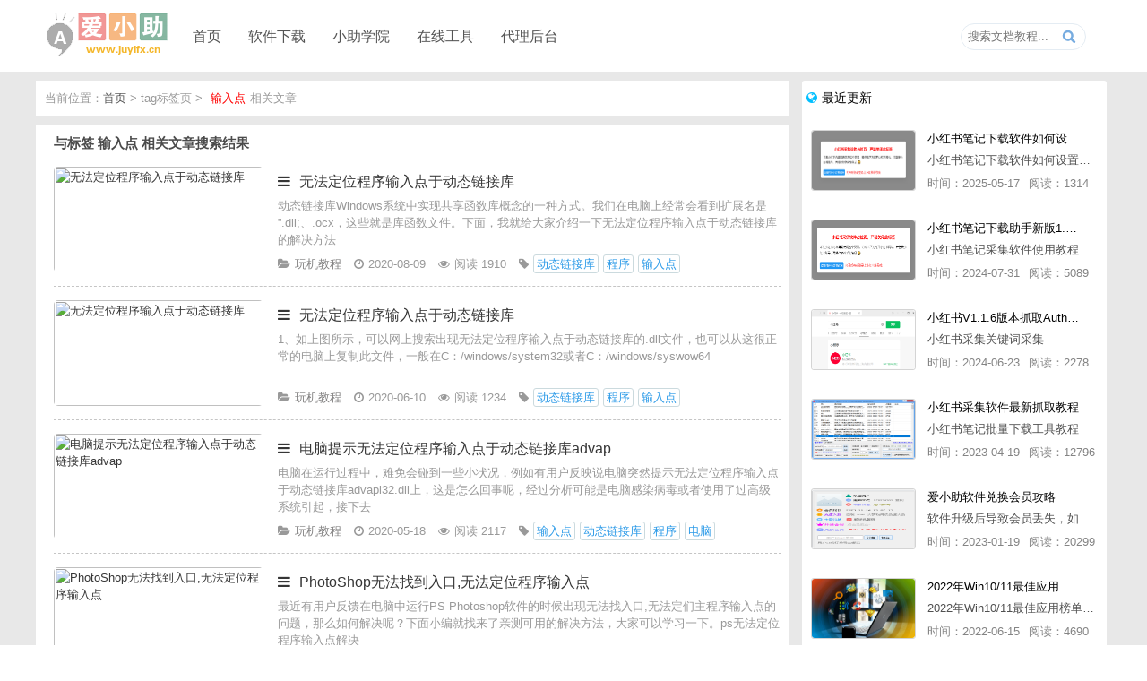

--- FILE ---
content_type: text/html; charset=UTF-8
request_url: https://www.juyifx.cn/tag/%E8%BE%93%E5%85%A5%E7%82%B9.html
body_size: 9603
content:
<html>
<head>
	<title>输入点 - 爱小助</title>
	<meta charset="utf-8">
	<link rel="icon" href="/config/img/favicon.ico">
	<meta name="keywords" content="输入点">
	<meta name="description" content="输入点标签列表">
	<meta name="viewport" content="width=device-width, initial-scale=1, user-scalable=0 ,maximum-scale=1.0">
	<link rel="stylesheet" type="text/css" href="/config/css/style.css">
	<link href="/config/css/font-awesome.css" rel="stylesheet">
	<script src="/config/js/jquery.min.js"></script>
	<script src="/config/js/rotate.js"></script>
</head>
<body>
<div class="header">
	<div class="header_box w1200">
		<div class="header_logo"><a href="https://www.juyifx.cn/" title="聚蚁分享-原创软件免费下载"><img src="https://make.zzzyk.com/images/mycache/2021012420125077.png?74252021-01-24%2020:12:50" id="logo" alt="爱小助-原创软件免费下载"></a></div>
		<ul class="nav">
			<li><h3><a href="https://www.juyifx.cn/" title="聚蚁分享-原创软件免费下载">首页</a></h3></li>
			<li>
				<h3><a href="https://www.juyifx.cn/" title="爱小助软件" id="nav_select">软件下载</a></h3>
				<ul class="sub" id="nav_on">
					<li><a href="https://www.juyifx.cn/soft-weixinHelper.html" title="微信文章导出软件">微信文章导出软件</a></li>
					<li><a href="https://www.juyifx.cn/softdown/baiduImgHelper.html" title="百度图片批量下载软件">百度图片批量下载软件</a></li>
					<li><a href="https://www.juyifx.cn/softdown/tryHelper.html" title="免费试用申请助手">免费试用申请助手</a></li>
					<li><a href="https://www.juyifx.cn/softdown/zhihuHelper.html" title="知乎文章采集导出助手">知乎文章采集导出助手</a></li>
					<li><a href="https://www.juyifx.cn/softdown/qqQzone.html" title="qq空间说说导出助手">qq空间说说导出助手</a></li>
					<li><a href="https://www.juyifx.cn/softdown/xhsHelper.html" title="小红书无水印下载助手">小红书无水印下载助手</a></li>
					<li><a href="https://www.juyifx.cn/softdown/weixinQun.html" title="微信群采集助手">微信群采集助手</a></li>
				</ul>
			</li>
			<li>
				<h3><a href="https://www.juyifx.cn/article/list_0_0_1.html" title="小助学院" id="nav_select">小助学院</a></h3>
				<ul class="sub" id="nav_on">
					<li><a href="https://www.juyifx.cn/article/list_2_0_1.html" title="创意文案-小助学院">创意文案</a></li>
					<li><a href="https://www.juyifx.cn/article/list_1_0_1.html" title="软件教程-小助学院">软件教程</a></li>
					<li><a href="https://www.juyifx.cn/article/list_3_0_1.html" title="代理教程-小助学院">代理教程</a></li>
					<li><a href="https://www.juyifx.cn/article/list_4_0_1.html" title="玩机教程-小助学院">玩机教程</a></li>
					<li><a href="https://www.juyifx.cn/article/list_5_0_1.html" title="软件推荐-小助学院">软件推荐</a></li>
					<li><a href="https://www.juyifx.cn/article/list_6_0_1.html" title="营销推广-小助学院">营销推广</a></li>
					<li><a href="https://www.juyifx.cn/article/list_9_0_1.html" title="其他杂项-小助学院">其他杂项</a></li>
				</ul>
			</li>
			<li>
				<h3><a href="https://www.juyifx.cn/" title="在线工具" id="nav_select">在线工具</a></h3>
				<ul class="sub" id="nav_on">
					<li><a href="https://www.juyifx.cn/tools/vip/" title="视频在线解析">视频在线解析</a></li>
					<li><a href="https://www.juyifx.cn/tools/enQr/" title="二维码在线生成">二维码在线生成</a></li>
					<li><a href="https://www.juyifx.cn/tools/deQr/" title="二维码在线解码">二维码在线解码</a></li>
				</ul>
			</li>
			<li>
				<h3><a href="https://www.juyifx.cn/pay/union/" title="代理后台" id="nav_select">代理后台</a></h3>
			</li>
		</ul>
		<div class="search">
			<input placeholder="搜索文档教程..." id="keyWord">
			<span class="searchBtn" id="searchBtn"></span>
		</div>
	</div>
</div><div class="article_list_box" id="content">
	<div class="article_list w1200">
		<div class="article_left">
			<div class="article_list_tab">
				<p>当前位置：<a href="https://www.juyifx.cn/">首页</a> > tag标签页 > <a href="https://www.juyifx.cn/tag/%E8%BE%93%E5%85%A5%E7%82%B9.html" title=""><em>输入点</em></a>相关文章</p>
			</div>
			<div class="article_list_del">
				<h3>与标签 <strong>输入点</strong> 相关文章搜索结果</h3>
				<div class="art_list_body">
					<ul>
												<li>
							<div class="list_img"><a href="https://www.juyifx.cn/article/9514959.html" title="无法定位程序输入点于动态链接库" target="_blank"><img src="http://cdn.u1.huluxia.com/g4/M00/F8/05/rBAAdl8wDzuAFma2AADtJCFqtHc021.png" alt="无法定位程序输入点于动态链接库" onerror="/config/img/imgerror.jpg"></a></div>
							<div class="list_info">
								<h2><a href="https://www.juyifx.cn/article/9514959.html" title="无法定位程序输入点于动态链接库" target="_blank"><i class="fa fa-bars" aria-hidden="true"></i>无法定位程序输入点于动态链接库</a></h2>
								<div class="desc">动态链接库Windows系统中实现共享函数库概念的一种方式。我们在电脑上经常会看到扩展名是 ”.dll;、.ocx，这些就是库函数文件。下面，我就给大家介绍一下无法定位程序输入点于动态链接库的解决方法</div>
								<div class="art_list_info">
									<span><i class="fa-folder-open"></i><a href="https://www.juyifx.cn/article/list_4_0_1.html" title="玩机教程">玩机教程</a></span>
									<span><i class="fa-clock-o"></i>2020-08-09</span>
									<span><i class="fa-eye"></i>阅读 1910</span>
									<span><i class="fa-tag"></i><a href="https://www.juyifx.cn/tag/%E5%8A%A8%E6%80%81%E9%93%BE%E6%8E%A5%E5%BA%93.html" title="与「动态链接库」相关文章" target="_blank"><em>动态链接库</em></a><a href="https://www.juyifx.cn/tag/%E7%A8%8B%E5%BA%8F.html" title="与「程序」相关文章" target="_blank"><em>程序</em></a><a href="https://www.juyifx.cn/tag/%E8%BE%93%E5%85%A5%E7%82%B9.html" title="与「输入点」相关文章" target="_blank"><em>输入点</em></a></span>
								</div>
							</div>
						</li>
												<li>
							<div class="list_img"><a href="https://www.juyifx.cn/article/556451279.html" title="无法定位程序输入点于动态链接库" target="_blank"><img src="http://cdn.u1.huluxia.com/g4/M01/65/A6/rBAAdl7gZ6-AUmz-AAEKpKEpUMA210.png" alt="无法定位程序输入点于动态链接库" onerror="/config/img/imgerror.jpg"></a></div>
							<div class="list_info">
								<h2><a href="https://www.juyifx.cn/article/556451279.html" title="无法定位程序输入点于动态链接库" target="_blank"><i class="fa fa-bars" aria-hidden="true"></i>无法定位程序输入点于动态链接库</a></h2>
								<div class="desc">1、如上图所示，可以网上搜索出现无法定位程序输入点于动态链接库的.dll文件，也可以从这很正常的电脑上复制此文件，一般在C：/windows/system32或者C：/windows/syswow64</div>
								<div class="art_list_info">
									<span><i class="fa-folder-open"></i><a href="https://www.juyifx.cn/article/list_4_0_1.html" title="玩机教程">玩机教程</a></span>
									<span><i class="fa-clock-o"></i>2020-06-10</span>
									<span><i class="fa-eye"></i>阅读 1234</span>
									<span><i class="fa-tag"></i><a href="https://www.juyifx.cn/tag/%E5%8A%A8%E6%80%81%E9%93%BE%E6%8E%A5%E5%BA%93.html" title="与「动态链接库」相关文章" target="_blank"><em>动态链接库</em></a><a href="https://www.juyifx.cn/tag/%E7%A8%8B%E5%BA%8F.html" title="与「程序」相关文章" target="_blank"><em>程序</em></a><a href="https://www.juyifx.cn/tag/%E8%BE%93%E5%85%A5%E7%82%B9.html" title="与「输入点」相关文章" target="_blank"><em>输入点</em></a></span>
								</div>
							</div>
						</li>
												<li>
							<div class="list_img"><a href="https://www.juyifx.cn/article/741618893.html" title="电脑提示无法定位程序输入点于动态链接库advap" target="_blank"><img src="http://cdn.u1.huluxia.com/g4/M03/31/A0/rBAAdl7CLxmAeCg-AAAYr8mrVGw669.png" alt="电脑提示无法定位程序输入点于动态链接库advap" onerror="/config/img/imgerror.jpg"></a></div>
							<div class="list_info">
								<h2><a href="https://www.juyifx.cn/article/741618893.html" title="电脑提示无法定位程序输入点于动态链接库advap" target="_blank"><i class="fa fa-bars" aria-hidden="true"></i>电脑提示无法定位程序输入点于动态链接库advap</a></h2>
								<div class="desc">电脑在运行过程中，难免会碰到一些小状况，例如有用户反映说电脑突然提示无法定位程序输入点于动态链接库advapi32.dll上，这是怎么回事呢，经过分析可能是电脑感染病毒或者使用了过高级系统引起，接下去</div>
								<div class="art_list_info">
									<span><i class="fa-folder-open"></i><a href="https://www.juyifx.cn/article/list_4_0_1.html" title="玩机教程">玩机教程</a></span>
									<span><i class="fa-clock-o"></i>2020-05-18</span>
									<span><i class="fa-eye"></i>阅读 2117</span>
									<span><i class="fa-tag"></i><a href="https://www.juyifx.cn/tag/%E8%BE%93%E5%85%A5%E7%82%B9.html" title="与「输入点」相关文章" target="_blank"><em>输入点</em></a><a href="https://www.juyifx.cn/tag/%E5%8A%A8%E6%80%81%E9%93%BE%E6%8E%A5%E5%BA%93.html" title="与「动态链接库」相关文章" target="_blank"><em>动态链接库</em></a><a href="https://www.juyifx.cn/tag/%E7%A8%8B%E5%BA%8F.html" title="与「程序」相关文章" target="_blank"><em>程序</em></a><a href="https://www.juyifx.cn/tag/%E7%94%B5%E8%84%91.html" title="与「电脑」相关文章" target="_blank"><em>电脑</em></a></span>
								</div>
							</div>
						</li>
												<li>
							<div class="list_img"><a href="https://www.juyifx.cn/article/426811144.html" title="PhotoShop无法找到入口,无法定位程序输入点" target="_blank"><img src="http://cdn.u1.huluxia.com/g4/M03/23/F5/rBAAdl66uoqAYaraAAA82kOXCVk477.jpg" alt="PhotoShop无法找到入口,无法定位程序输入点" onerror="/config/img/imgerror.jpg"></a></div>
							<div class="list_info">
								<h2><a href="https://www.juyifx.cn/article/426811144.html" title="PhotoShop无法找到入口,无法定位程序输入点" target="_blank"><i class="fa fa-bars" aria-hidden="true"></i>PhotoShop无法找到入口,无法定位程序输入点</a></h2>
								<div class="desc">最近有用户反馈在电脑中运行PS Photoshop软件的时候出现无法找入口,无法定们主程序输入点的问题，那么如何解决呢？下面小编就找来了亲测可用的解决方法，大家可以学习一下。ps无法定位程序输入点解决</div>
								<div class="art_list_info">
									<span><i class="fa-folder-open"></i><a href="https://www.juyifx.cn/article/list_4_0_1.html" title="玩机教程">玩机教程</a></span>
									<span><i class="fa-clock-o"></i>2020-05-12</span>
									<span><i class="fa-eye"></i>阅读 4135</span>
									<span><i class="fa-tag"></i><a href="https://www.juyifx.cn/tag/%E5%85%A5%E5%8F%A3.html" title="与「入口」相关文章" target="_blank"><em>入口</em></a><a href="https://www.juyifx.cn/tag/%E7%A8%8B%E5%BA%8F.html" title="与「程序」相关文章" target="_blank"><em>程序</em></a><a href="https://www.juyifx.cn/tag/%E8%BE%93%E5%85%A5%E7%82%B9.html" title="与「输入点」相关文章" target="_blank"><em>输入点</em></a></span>
								</div>
							</div>
						</li>
												<li>
							<div class="list_img"><a href="https://www.juyifx.cn/article/312573926.html" title="win7电脑提示无法定位程序输入点于动态链接库SH" target="_blank"><img src="http://cdn.u1.huluxia.com/g4/M03/23/6B/rBAAdl66k_yAI0OiAAAYr8mrVGw356.png" alt="win7电脑提示无法定位程序输入点于动态链接库SH" onerror="/config/img/imgerror.jpg"></a></div>
							<div class="list_info">
								<h2><a href="https://www.juyifx.cn/article/312573926.html" title="win7电脑提示无法定位程序输入点于动态链接库SH" target="_blank"><i class="fa fa-bars" aria-hidden="true"></i>win7电脑提示无法定位程序输入点于动态链接库SH</a></h2>
								<div class="desc">有win7系统用户在电脑中运行某个软件的时候，遇到了提示无法定位程序输入点于动态链接库SHELL32.dll上的情况，这个SHELL32.dll是系统重要的文件，如果丢失会导致一些程序无法打开，那么要</div>
								<div class="art_list_info">
									<span><i class="fa-folder-open"></i><a href="https://www.juyifx.cn/article/list_4_0_1.html" title="玩机教程">玩机教程</a></span>
									<span><i class="fa-clock-o"></i>2020-05-12</span>
									<span><i class="fa-eye"></i>阅读 1494</span>
									<span><i class="fa-tag"></i><a href="https://www.juyifx.cn/tag/%E8%BE%93%E5%85%A5%E7%82%B9.html" title="与「输入点」相关文章" target="_blank"><em>输入点</em></a><a href="https://www.juyifx.cn/tag/%E7%94%B5%E8%84%91.html" title="与「电脑」相关文章" target="_blank"><em>电脑</em></a><a href="https://www.juyifx.cn/tag/%E5%8A%A8%E6%80%81%E9%93%BE%E6%8E%A5%E5%BA%93.html" title="与「动态链接库」相关文章" target="_blank"><em>动态链接库</em></a><a href="https://www.juyifx.cn/tag/%E7%A8%8B%E5%BA%8F.html" title="与「程序」相关文章" target="_blank"><em>程序</em></a></span>
								</div>
							</div>
						</li>
												<li>
							<div class="list_img"><a href="https://www.juyifx.cn/article/219592385.html" title="无法定位程序输入点于动态链接库（仙女搬砖）" target="_blank"><img src="http://cdn.u2.huluxia.com/g3/M01/F4/35/wKgBOV6ArcqAHuPrAADtJCFqtHc392.png" alt="无法定位程序输入点于动态链接库（仙女搬砖）" onerror="/config/img/imgerror.jpg"></a></div>
							<div class="list_info">
								<h2><a href="https://www.juyifx.cn/article/219592385.html" title="无法定位程序输入点于动态链接库（仙女搬砖）" target="_blank"><i class="fa fa-bars" aria-hidden="true"></i>无法定位程序输入点于动态链接库（仙女搬砖）</a></h2>
								<div class="desc">动态链接库Windows系统中实现共享函数库概念的一种方式。我们在电脑上经常会看到扩展名是 ”.dll;、.ocx，这些就是库函数文件。下面，我就给大家介绍一下无法定位程序输入点于动态链接库的解决方法</div>
								<div class="art_list_info">
									<span><i class="fa-folder-open"></i><a href="https://www.juyifx.cn/article/list_4_0_1.html" title="玩机教程">玩机教程</a></span>
									<span><i class="fa-clock-o"></i>2020-03-29</span>
									<span><i class="fa-eye"></i>阅读 1695</span>
									<span><i class="fa-tag"></i><a href="https://www.juyifx.cn/tag/%E4%BB%99%E5%A5%B3.html" title="与「仙女」相关文章" target="_blank"><em>仙女</em></a><a href="https://www.juyifx.cn/tag/%E5%8A%A8%E6%80%81%E9%93%BE%E6%8E%A5%E5%BA%93.html" title="与「动态链接库」相关文章" target="_blank"><em>动态链接库</em></a><a href="https://www.juyifx.cn/tag/%E7%A8%8B%E5%BA%8F.html" title="与「程序」相关文章" target="_blank"><em>程序</em></a><a href="https://www.juyifx.cn/tag/%E8%BE%93%E5%85%A5%E7%82%B9.html" title="与「输入点」相关文章" target="_blank"><em>输入点</em></a></span>
								</div>
							</div>
						</li>
											</ul>
				</div>
			</div>
		</div>
		<div class="article_fright">
	<div class="art_listRank art_list_new">
		<h3><i class="fa fa-globe"></i>最近更新</h3>
		<ul>
				
			<li>
				<div class="list_left"><a href="https://www.juyifx.cn/article/378357506.html" title="小红书笔记下载软件如何设置浏览器路径"><img src="https://img.weixinzg.cn/img/2025/05/4201c6500f67aeeb3f3d8681d73f1d85.png" alt="小红书笔记下载软件如何设置浏览器路径"></a></div>
				<div class="list_right">
					<h4><a href="https://www.juyifx.cn/article/378357506.html" title="小红书笔记下载软件如何设置浏览器路径">小红书笔记下载软件如何设置浏览器路径</a></h4>
					<p class="description">小红书笔记下载软件如何设置浏览器路径</p>
					<p class="article_info">
						<span class="time">时间：2025-05-17</span>
						<span class="readNum">阅读：1314</span>
					</p>
				</div>
			</li>
				
			<li>
				<div class="list_left"><a href="https://www.juyifx.cn/article/122159602.html" title="小红书笔记下载助手新版1.1.7版本使用教程"><img src="https://img.weixinzg.cn/img/2024/07/86625318c4f914d33ccb1f6362f4eb3d.png" alt="小红书笔记下载助手新版1.1.7版本使用教程"></a></div>
				<div class="list_right">
					<h4><a href="https://www.juyifx.cn/article/122159602.html" title="小红书笔记下载助手新版1.1.7版本使用教程">小红书笔记下载助手新版1.1.7版本使用教程</a></h4>
					<p class="description">小红书笔记采集软件使用教程</p>
					<p class="article_info">
						<span class="time">时间：2024-07-31</span>
						<span class="readNum">阅读：5089</span>
					</p>
				</div>
			</li>
				
			<li>
				<div class="list_left"><a href="https://www.juyifx.cn/article/176874322.html" title="小红书V1.1.6版本抓取AuthorId最新教程"><img src="https://img.weixinzg.cn/img/2024/06/2b946153fae385e884cc6f904cbbea72.png" alt="小红书V1.1.6版本抓取AuthorId最新教程"></a></div>
				<div class="list_right">
					<h4><a href="https://www.juyifx.cn/article/176874322.html" title="小红书V1.1.6版本抓取AuthorId最新教程">小红书V1.1.6版本抓取AuthorId最新教程</a></h4>
					<p class="description">小红书采集关键词采集</p>
					<p class="article_info">
						<span class="time">时间：2024-06-23</span>
						<span class="readNum">阅读：2278</span>
					</p>
				</div>
			</li>
				
			<li>
				<div class="list_left"><a href="https://www.juyifx.cn/article/896081515.html" title="小红书采集软件最新抓取教程"><img src="https://img.juyifx.xbw0.com/new_xianbao/2023-04-19/1681867481427.png" alt="小红书采集软件最新抓取教程"></a></div>
				<div class="list_right">
					<h4><a href="https://www.juyifx.cn/article/896081515.html" title="小红书采集软件最新抓取教程">小红书采集软件最新抓取教程</a></h4>
					<p class="description">小红书笔记批量下载工具教程</p>
					<p class="article_info">
						<span class="time">时间：2023-04-19</span>
						<span class="readNum">阅读：12796</span>
					</p>
				</div>
			</li>
				
			<li>
				<div class="list_left"><a href="https://www.juyifx.cn/article/182567868.html" title="爱小助软件兑换会员攻略"><img src="https://img.juyifx.xbw0.com/new_xianbao/2023-01-02/1672628406464.png" alt="爱小助软件兑换会员攻略"></a></div>
				<div class="list_right">
					<h4><a href="https://www.juyifx.cn/article/182567868.html" title="爱小助软件兑换会员攻略">爱小助软件兑换会员攻略</a></h4>
					<p class="description">软件升级后导致会员丢失，如何快速兑换会员详细攻略</p>
					<p class="article_info">
						<span class="time">时间：2023-01-19</span>
						<span class="readNum">阅读：20299</span>
					</p>
				</div>
			</li>
				
			<li>
				<div class="list_left"><a href="https://www.juyifx.cn/article/179960545.html" title="2022年Win10/11最佳应用榜单出炉！ 你都用过几个？"><img src="https://www.juyifx.cn/config/img.php?imgUrl=https://mmbiz.qpic.cn/mmbiz_png/Oy6E1oydbS9ZvSY08ZhWsE27rlFtZ5CGdIsf2ibw5gZNQEmOWpbybiaWtlxolCA4NxjhTFGG9WAcwVzMibgcCw33A/640?wx_fmt=png" alt="2022年Win10/11最佳应用榜单出炉！ 你都用过几个？"></a></div>
				<div class="list_right">
					<h4><a href="https://www.juyifx.cn/article/179960545.html" title="2022年Win10/11最佳应用榜单出炉！ 你都用过几个？">2022年Win10/11最佳应用榜单出炉！ 你都用过几个？</a></h4>
					<p class="description">2022年Win10/11最佳应用榜单出炉！ 你都用过几个？</p>
					<p class="article_info">
						<span class="time">时间：2022-06-15</span>
						<span class="readNum">阅读：4690</span>
					</p>
				</div>
			</li>
				
			<li>
				<div class="list_left"><a href="https://www.juyifx.cn/article/846585255.html" title="成年人最爱的看片神器！经久耐用-白嫖全网资源"><img src="https://www.juyifx.cn/config/img/imgerror.jpg" alt="成年人最爱的看片神器！经久耐用-白嫖全网资源"></a></div>
				<div class="list_right">
					<h4><a href="https://www.juyifx.cn/article/846585255.html" title="成年人最爱的看片神器！经久耐用-白嫖全网资源">成年人最爱的看片神器！经久耐用-白嫖全网资源</a></h4>
					<p class="description">鸭梨就来给小伙伴们推荐一款经久耐用的良心播放器，资源齐全无广告，可以放心使用~</p>
					<p class="article_info">
						<span class="time">时间：2022-06-15</span>
						<span class="readNum">阅读：97316</span>
					</p>
				</div>
			</li>
				
			<li>
				<div class="list_left"><a href="https://www.juyifx.cn/article/204573235.html" title="比IDM更好用的下载工具File Centipede文件蜈蚣-秒杀迅雷-直接飞起！"><img src="https://www.juyifx.cn/config/img.php?imgUrl=https://mmbiz.qpic.cn/mmbiz_jpg/Oy6E1oydbSibHq0qvic9YXhO51xr90DGCUicnpV1XTxZicxUe7I86o2rH3g8ZyyXakwYUFZIib4TWhykpcIs9lxnglA/640?wx_fmt=jpeg" alt="比IDM更好用的下载工具File Centipede文件蜈蚣-秒杀迅雷-直接飞起！"></a></div>
				<div class="list_right">
					<h4><a href="https://www.juyifx.cn/article/204573235.html" title="比IDM更好用的下载工具File Centipede文件蜈蚣-秒杀迅雷-直接飞起！">比IDM更好用的下载工具File Centipede文件蜈蚣-秒杀迅雷-直接飞起！</a></h4>
					<p class="description">它的最大特点，就是其支持的下载协议几乎是市面上最全面的，包括HTTP/FTP、BT种子、磁力链接，m3u8流任务（AES-128解密）。</p>
					<p class="article_info">
						<span class="time">时间：2022-06-15</span>
						<span class="readNum">阅读：17382</span>
					</p>
				</div>
			</li>
				
			<li>
				<div class="list_left"><a href="https://www.juyifx.cn/article/917495849.html" title="抖音v11.8.0_内置抖音伴侣/视频去水印"><img src="http://cdn.u1.huluxia.com/g4/M00/FD/D9/rBAAdl8zYF-AVJk4AAAv9aVbhrs930.jpg" alt="抖音v11.8.0_内置抖音伴侣/视频去水印"></a></div>
				<div class="list_right">
					<h4><a href="https://www.juyifx.cn/article/917495849.html" title="抖音v11.8.0_内置抖音伴侣/视频去水印">抖音v11.8.0_内置抖音伴侣/视频去水印</a></h4>
					<p class="description">【软件名称】 抖音短视频【软件版本】 11.8.0【软件大小】 83.74M【是否Root】不需要【测试机型】PCML10 [oppo Reno Ace]【文字介绍】 抖音短视频app是一款很有意思娱</p>
					<p class="article_info">
						<span class="time">时间：2022-06-09</span>
						<span class="readNum">阅读：4718</span>
					</p>
				</div>
			</li>
				
			<li>
				<div class="list_left"><a href="https://www.juyifx.cn/article/742436189.html" title="「亲测可用」fiddler抓不到pc端微信小程序包解决方案"><img src="https://img.juyifx.cn/new_xianbao/2022-05-31/1653972112349.png" alt="「亲测可用」fiddler抓不到pc端微信小程序包解决方案"></a></div>
				<div class="list_right">
					<h4><a href="https://www.juyifx.cn/article/742436189.html" title="「亲测可用」fiddler抓不到pc端微信小程序包解决方案">「亲测可用」fiddler抓不到pc端微信小程序包解决方案</a></h4>
					<p class="description">解决微信小程序用fiddle无法抓取</p>
					<p class="article_info">
						<span class="time">时间：2022-05-31</span>
						<span class="readNum">阅读：14803</span>
					</p>
				</div>
			</li>
				
			<li>
				<div class="list_left"><a href="https://www.juyifx.cn/article/148211562.html" title="小红书笔记图片视频无水印批量下载软件使用教程"><img src="https://img.juyifx.cn/new_xianbao/2021-03-19/1616122025338.png" alt="小红书笔记图片视频无水印批量下载软件使用教程"></a></div>
				<div class="list_right">
					<h4><a href="https://www.juyifx.cn/article/148211562.html" title="小红书笔记图片视频无水印批量下载软件使用教程">小红书笔记图片视频无水印批量下载软件使用教程</a></h4>
					<p class="description">小红书无水印批量导出图片笔记</p>
					<p class="article_info">
						<span class="time">时间：2022-05-31</span>
						<span class="readNum">阅读：40102</span>
					</p>
				</div>
			</li>
				
			<li>
				<div class="list_left"><a href="https://www.juyifx.cn/article/102786162.html" title="小红书批量下载软件抓不到authorId如何解决"><img src="https://s3.bmp.ovh/imgs/2022/05/31/dfca047af0a2a045.png" alt="小红书批量下载软件抓不到authorId如何解决"></a></div>
				<div class="list_right">
					<h4><a href="https://www.juyifx.cn/article/102786162.html" title="小红书批量下载软件抓不到authorId如何解决">小红书批量下载软件抓不到authorId如何解决</a></h4>
					<p class="description">解决小红书无法批量下载笔记</p>
					<p class="article_info">
						<span class="time">时间：2022-05-31</span>
						<span class="readNum">阅读：12544</span>
					</p>
				</div>
			</li>
					</ul>
	</div>
	
	<div class="art_listRank art_list_hot">
		<h3><i class="fa fa-fire"></i>热门文章</h3>
		<ul>
			<li><em>04/15</em><a href="https://www.juyifx.cn/article/578114929.html" title="免费试用申请助手软件V1.3.6版本使用教程，免费领空调冰箱，附下载地址"><span class="li_icon">1</span>免费试用申请助手软件V1.3.6版本使用教程，免费领空调冰箱，附下载地址</a></li><li><em>05/23</em><a href="https://www.juyifx.cn/article/500941653.html" title="【教程】华为EMUI付费主题白嫖免费使用方法。"><span class="li_icon">2</span>【教程】华为EMUI付费主题白嫖免费使用方法。</a></li><li><em>08/23</em><a href="https://www.juyifx.cn/article/939011085.html" title="微信公众号付费文章破解_附工具"><span class="li_icon">3</span>微信公众号付费文章破解_附工具</a></li><li><em>06/15</em><a href="https://www.juyifx.cn/article/846585255.html" title="成年人最爱的看片神器！经久耐用，白嫖全网资源"><span class="li_icon">4</span>成年人最爱的看片神器！经久耐用，白嫖全网资源</a></li><li><em>03/06</em><a href="https://www.juyifx.cn/article/914615925.html" title="打开软件提示「 对不起，该进程已打开」"><span class="li_icon">5</span>打开软件提示「 对不起，该进程已打开」</a></li><li><em>03/19</em><a href="https://www.juyifx.cn/article/355045178.html" title="首发华为解锁bl（亲测有效）"><span>6</span>首发华为解锁bl（亲测有效）</a></li><li><em>12/07</em><a href="https://www.juyifx.cn/article/752136109.html" title="教你一招破解微信公众号付费文章下载"><span>7</span>教你一招破解微信公众号付费文章下载</a></li><li><em>05/07</em><a href="https://www.juyifx.cn/article/183185824.html" title="Win10声卡驱动安装方法(解决没声音或异常)"><span>8</span>Win10声卡驱动安装方法(解决没声音或异常)</a></li><li><em>08/05</em><a href="https://www.juyifx.cn/article/396526116.html" title="华为主题破解（搬砖）"><span>9</span>华为主题破解（搬砖）</a></li><li><em>08/17</em><a href="https://www.juyifx.cn/article/100681841.html" title="微信提现银行卡免手续费方法"><span>10</span>微信提现银行卡免手续费方法</a></li><li><em>04/24</em><a href="https://www.juyifx.cn/article/187971408.html" title="【玩机教程】面具root具体刷入方式"><span>11</span>【玩机教程】面具root具体刷入方式</a></li><li><em>08/19</em><a href="https://www.juyifx.cn/article/843199913.html" title="什么是面具？面具怎么用？"><span>12</span>什么是面具？面具怎么用？</a></li><li><em>03/27</em><a href="https://www.juyifx.cn/article/235087065.html" title="MIUI系统无需root更换第三方字体"><span>13</span>MIUI系统无需root更换第三方字体</a></li><li><em>03/14</em><a href="https://www.juyifx.cn/article/153999845.html" title="学习通自动刷课"><span>14</span>学习通自动刷课</a></li><li><em>04/28</em><a href="https://www.juyifx.cn/article/920819245.html" title="《教程》小爱同学自定制音色，所以型号通用，不用root"><span>15</span>《教程》小爱同学自定制音色，所以型号通用，不用root</a></li><li><em>03/19</em><a href="https://www.juyifx.cn/article/366210402.html" title="下载软件后压缩包怎么解压"><span>16</span>下载软件后压缩包怎么解压</a></li><li><em>03/29</em><a href="https://www.juyifx.cn/article/453404786.html" title="打印机遇到异常配置问题0x8007007e的解决方"><span>17</span>打印机遇到异常配置问题0x8007007e的解决方</a></li><li><em>08/19</em><a href="https://www.juyifx.cn/article/715596436.html" title="[教程]用NFC功能破解水卡"><span>18</span>[教程]用NFC功能破解水卡</a></li><li><em>07/26</em><a href="https://www.juyifx.cn/article/151913190.html" title="【教程】校园网WiFi破解免认证,详细说明"><span>19</span>【教程】校园网WiFi破解免认证,详细说明</a></li><li><em>06/09</em><a href="https://www.juyifx.cn/article/505651805.html" title="极域课堂管理系统软件解除控制教程"><span>20</span>极域课堂管理系统软件解除控制教程</a></li>		</ul>
	</div>
	<div class="art_listRank art_list_rand">
		<h3><i class="fa fa-random"></i>随机推荐</h3>
		<ul>
			<li><em>03/03</em><a href="https://www.juyifx.cn/article/494182370.html" title="如何将微信文章图片批量下载到电脑"><i class="fa fa-paperclip"></i>如何将微信文章图片批量下载到电脑</a></li><li><em>03/03</em><a href="https://www.juyifx.cn/article/456261958.html" title="微信公众号文章里面的视频和音乐如何批量下载到电脑上"><i class="fa fa-paperclip"></i>微信公众号文章里面的视频和音乐如何批量下载到电脑上</a></li><li><em>03/03</em><a href="https://www.juyifx.cn/article/381087765.html" title="软件老用户之前购买的卡密忘记了如何找回？"><i class="fa fa-paperclip"></i>软件老用户之前购买的卡密忘记了如何找回？</a></li><li><em>03/03</em><a href="https://www.juyifx.cn/article/43530271.html" title="微信文章下载助手软件，导出微信文章出现「导出失败*篇」如何解决"><i class="fa fa-paperclip"></i>微信文章下载助手软件，导出微信文章出现「导出失败*篇」如何解决</a></li><li><em>07/11</em><a href="https://www.juyifx.cn/article/189482728.html" title="群小助微信群采集助手Pro版本使用图文教程"><i class="fa fa-paperclip"></i>群小助微信群采集助手Pro版本使用图文教程</a></li><li><em>03/03</em><a href="https://www.juyifx.cn/article/260014623.html" title="下载的软件被360、Windows10自带的Windows Defender、腾讯管家等杀毒软件误删了怎么解决"><i class="fa fa-paperclip"></i>下载的软件被360、Windows10自带的Windows Defender、腾讯管家等杀毒软件误删了怎么解决</a></li><li><em>03/03</em><a href="https://www.juyifx.cn/article/853221175.html" title="微信公众号文章评论留言批量导出教程"><i class="fa fa-paperclip"></i>微信公众号文章评论留言批量导出教程</a></li><li><em>03/03</em><a href="https://www.juyifx.cn/article/752800267.html" title="如何导入外部文章链接到微信文章导出助手批量下载，附上3种方式"><i class="fa fa-paperclip"></i>如何导入外部文章链接到微信文章导出助手批量下载，附上3种方式</a></li><li><em>03/03</em><a href="https://www.juyifx.cn/article/402581292.html" title="安装fiddler证书提示“no installed fiddler found”或开启代理ip失败"><i class="fa fa-paperclip"></i>安装fiddler证书提示“no installed fiddler found”或开启代理ip失败</a></li><li><em>03/03</em><a href="https://www.juyifx.cn/article/258412519.html" title="fiddler配置及使用教程"><i class="fa fa-paperclip"></i>fiddler配置及使用教程</a></li><li><em>03/04</em><a href="https://www.juyifx.cn/article/208117063.html" title="勾选 同时下载文章留言 报错「公众号主页和加载cookie参数不能为空」"><i class="fa fa-paperclip"></i>勾选 同时下载文章留言 报错「公众号主页和加载cookie参数不能为空」</a></li><li><em>03/04</em><a href="https://www.juyifx.cn/article/194862294.html" title="打开软件提示「网络链接错误」、或「检测版本更新失败」等网络问题解决方案"><i class="fa fa-paperclip"></i>打开软件提示「网络链接错误」、或「检测版本更新失败」等网络问题解决方案</a></li><li><em>03/04</em><a href="https://www.juyifx.cn/article/858292309.html" title="Fiddler死活抓不了HTTPS包解决办法"><i class="fa fa-paperclip"></i>Fiddler死活抓不了HTTPS包解决办法</a></li><li><em>03/04</em><a href="https://www.juyifx.cn/article/339689828.html" title="微信公众号文章搜索助手关键词模糊搜索和精确匹配搜索的区别"><i class="fa fa-paperclip"></i>微信公众号文章搜索助手关键词模糊搜索和精确匹配搜索的区别</a></li><li><em>03/04</em><a href="https://www.juyifx.cn/article/359663280.html" title="软件上点击购买、代理赚钱等各种按钮均没有反应，不打开相应网址怎么解决"><i class="fa fa-paperclip"></i>软件上点击购买、代理赚钱等各种按钮均没有反应，不打开相应网址怎么解决</a></li><li><em>03/04</em><a href="https://www.juyifx.cn/article/181306106.html" title="爱小助软件代理系统介绍，免费做代理赚钱，带你轻松月收入过万"><i class="fa fa-paperclip"></i>爱小助软件代理系统介绍，免费做代理赚钱，带你轻松月收入过万</a></li><li><em>06/16</em><a href="https://www.juyifx.cn/article/916103858.html" title="（推荐）代理软件key值写入推广方式图文教程"><i class="fa fa-paperclip"></i>（推荐）代理软件key值写入推广方式图文教程</a></li><li><em>03/05</em><a href="https://www.juyifx.cn/article/835183157.html" title="命令提示符已被系统管理员停用,详细教您命令提示符已被系统管理员停用怎么办"><i class="fa fa-paperclip"></i>命令提示符已被系统管理员停用,详细教您命令提示符已被系统管理员停用怎么办</a></li>		</ul>
	</div>
	<div class="article_fright_fixed">
		<div class="list_union"><a href="" title="做代理赚钱 - 爱小助"><img src="/config/img/listUinon.png"></a></div>
		<div class="art_list_tags">
			<h3><i class="fa fa-tags"></i>热门标签</h3>
			<div class="tag_box">
				<ul id="rotate">
					<li><a href="https://www.juyifx.cn/tag/%E5%85%8D%E6%B5%81.html" title="免流 - 爱小助">免流</a></li><li><a href="https://www.juyifx.cn/tag/%E7%A6%8F%E5%88%A9.html" title="福利 - 爱小助">福利</a></li><li><a href="https://www.juyifx.cn/tag/%E6%95%99%E7%A8%8B.html" title="教程 - 爱小助">教程</a></li><li><a href="https://www.juyifx.cn/tag/Magisk.html" title="Magisk - 爱小助">Magisk</a></li><li><a href="https://www.juyifx.cn/tag/%E5%A4%AA%E6%9E%81.html" title="太极 - 爱小助">太极</a></li><li><a href="https://www.juyifx.cn/tag/windows.html" title="windows - 爱小助">windows</a></li><li><a href="https://www.juyifx.cn/tag/%E5%BE%AE%E4%BF%A1%E4%BB%98%E8%B4%B9%E6%96%87%E7%AB%A0%E7%A0%B4%E8%A7%A3.html" title="微信付费文章破解 - 爱小助">微信付费文章破解</a></li><li><a href="https://www.juyifx.cn/tag/win10.html" title="win10 - 爱小助">win10</a></li><li><a href="https://www.juyifx.cn/tag/%E7%A0%B4%E8%A7%A3%E7%89%88.html" title="破解版 - 爱小助">破解版</a></li><li><a href="https://www.juyifx.cn/tag/v2ray.html" title="v2ray - 爱小助">v2ray</a></li><li><a href="https://www.juyifx.cn/tag/%E6%AD%AA%E5%8D%A1.html" title="歪卡 - 爱小助">歪卡</a></li><li><a href="https://www.juyifx.cn/tag/Windows7.html" title="Windows7 - 爱小助">Windows7</a></li><li><a href="https://www.juyifx.cn/tag/%E7%8E%8B%E5%8D%A1.html" title="王卡 - 爱小助">王卡</a></li><li><a href="https://www.juyifx.cn/tag/%E4%B8%8B%E8%BD%BD.html" title="下载 - 爱小助">下载</a></li><li><a href="https://www.juyifx.cn/tag/word.html" title="word - 爱小助">word</a></li><li><a href="https://www.juyifx.cn/tag/%E4%BA%91%E5%85%8D.html" title="云免 - 爱小助">云免</a></li><li><a href="https://www.juyifx.cn/tag/iphone.html" title="iphone - 爱小助">iphone</a></li><li><a href="https://www.juyifx.cn/tag/root.html" title="root - 爱小助">root</a></li><li><a href="https://www.juyifx.cn/tag/%E4%B8%BB%E9%A2%98.html" title="主题 - 爱小助">主题</a></li><li><a href="https://www.juyifx.cn/tag/%E5%8A%A8%E6%80%81.html" title="动态 - 爱小助">动态</a></li><li><a href="https://www.juyifx.cn/tag/fiddler.html" title="fiddler - 爱小助">fiddler</a></li><li><a href="https://www.juyifx.cn/tag/%E6%96%87%E4%BB%B6.html" title="文件 - 爱小助">文件</a></li><li><a href="https://www.juyifx.cn/tag/%E9%AD%85%E6%97%8F.html" title="魅族 - 爱小助">魅族</a></li><li><a href="https://www.juyifx.cn/tag/%E5%B0%8F%E7%B1%B3.html" title="小米 - 爱小助">小米</a></li><li><a href="https://www.juyifx.cn/tag/BL.html" title="BL - 爱小助">BL</a></li><li><a href="https://www.juyifx.cn/tag/%E5%88%B7%E6%9C%BA.html" title="刷机 - 爱小助">刷机</a></li><li><a href="https://www.juyifx.cn/tag/win.html" title="win - 爱小助">win</a></li><li><a href="https://www.juyifx.cn/tag/vivo.html" title="vivo - 爱小助">vivo</a></li><li><a href="https://www.juyifx.cn/tag/%E7%A8%B3%E5%AE%9A%E7%89%88.html" title="稳定版 - 爱小助">稳定版</a></li><li><a href="https://www.juyifx.cn/tag/iQOO.html" title="iQOO - 爱小助">iQOO</a></li><li><a href="https://www.juyifx.cn/tag/%E6%9C%BA%E5%99%A8%E4%BA%BA.html" title="机器人 - 爱小助">机器人</a></li><li><a href="https://www.juyifx.cn/tag/%E5%88%87%E6%8D%A2.html" title="切换 - 爱小助">切换</a></li><li><a href="https://www.juyifx.cn/tag/MT%E7%AE%A1%E7%90%86%E5%99%A8.html" title="MT管理器 - 爱小助">MT管理器</a></li><li><a href="https://www.juyifx.cn/tag/%E8%BD%AF%E4%BB%B6.html" title="软件 - 爱小助">软件</a></li><li><a href="https://www.juyifx.cn/tag/%E5%82%BB%E7%93%9C%E5%BC%8F.html" title="傻瓜式 - 爱小助">傻瓜式</a></li><li><a href="https://www.juyifx.cn/tag/win7.html" title="win7 - 爱小助">win7</a></li><li><a href="https://www.juyifx.cn/tag/%E4%BB%BB%E5%8A%A1.html" title="任务 - 爱小助">任务</a></li><li><a href="https://www.juyifx.cn/tag/%E7%94%9F%E6%88%90%E5%99%A8.html" title="生成器 - 爱小助">生成器</a></li><li><a href="https://www.juyifx.cn/tag/%E5%B7%A5%E5%85%B7.html" title="工具 - 爱小助">工具</a></li><li><a href="https://www.juyifx.cn/tag/%E6%A8%A1%E5%9D%97.html" title="模块 - 爱小助">模块</a></li><li><a href="https://www.juyifx.cn/tag/%E9%9D%A2%E5%85%B7.html" title="面具 - 爱小助">面具</a></li><li><a href="https://www.juyifx.cn/tag/%E4%BC%9A%E5%91%98.html" title="会员 - 爱小助">会员</a></li><li><a href="https://www.juyifx.cn/tag/%E7%AC%94%E8%AE%B0%E6%9C%AC%E7%94%B5%E8%84%91.html" title="笔记本电脑 - 爱小助">笔记本电脑</a></li><li><a href="https://www.juyifx.cn/tag/%E4%BD%BF%E7%94%A8.html" title="使用 - 爱小助">使用</a></li><li><a href="https://www.juyifx.cn/tag/indows7.html" title="indows7 - 爱小助">indows7</a></li><li><a href="https://www.juyifx.cn/tag/%E4%B8%BB%E6%9C%BA.html" title="主机 - 爱小助">主机</a></li><li><a href="https://www.juyifx.cn/tag/%E5%BC%B9%E7%AA%97.html" title="弹窗 - 爱小助">弹窗</a></li><li><a href="https://www.juyifx.cn/tag/%E4%BB%8B%E8%B4%A8.html" title="介质 - 爱小助">介质</a></li><li><a href="https://www.juyifx.cn/tag/%E6%88%B4%E5%B0%94.html" title="戴尔 - 爱小助">戴尔</a></li><li><a href="https://www.juyifx.cn/tag/%E5%BE%AE%E8%BD%AF%E6%8B%BC%E9%9F%B3.html" title="微软拼音 - 爱小助">微软拼音</a></li>				</ul>
			</div>
		</div>
	</div>
</div>
<script>
var aArr=document.getElementById("rotate").getElementsByTagName("a");for(var i=0;i<aArr.length;i++){aArr[i].style.color=randomcolor()}function randomcolor(){var str=Math.ceil(Math.random()*16777215).toString(16);if(str.length<6){str="0"+str}return"#"+str};
</script>	</div>
</div>
<div class="footer">
	<div class="footer-icp w1200">
		<ul>
			<li><a href="https://www.juyifx.cn/about/about.html" title="关于我们" target="_blank" rel="nofollow">关于我们</a></li>
			<li><a href="https://www.juyifx.cn/about/contact.html" title="联系我们" target="_blank" rel="nofollow">联系我们</a></li>
			<li><a href="https://www.juyifx.cn/about/copyright.html" title="免责声明" target="_blank" rel="nofollow">免责声明</a></li>
			<li><a href="https://www.juyifx.cn/sitemap.html" title="网站地图" target="_blank">网站地图</a></li>
			<li><a href="https://www.juyifx.cn/sitemap.xml" title="sitemap" target="_blank">sitemap</a></li>
			<li><a href="https://www.juyifx.cn/about/zhuti.html" title="热门主题" target="_blank">热门主题</a></li>
			<li><a href="http://www.beian.miit.gov.cn/" target="_blank" rel="nofollow">湘ICP备16005908号-1</a></li>
			<li class="aqkx"><a href="http://www.cn-ecusc.org.cn/cert/aqkx/site/?site=www.juyifx.cn" title="" target="_blank" rel="nofollow"><img src="http://static.anquan.org/static/outer/image/aqkx_124x47.png?id=www.juyifx.cn?t=15"></a></li>
		</ul>
		<div class="copyRight">Copyright © <a href="https://www.juyifx.cn/">爱小助</a>免费分享原创软件，电脑软件教程，手机刷机玩机教程，好东西一起分享~</div>
	</div>
</div>
<script>
var _hmt=_hmt||[];(function(){var hm=document.createElement("script");hm.src="https://hm.baidu.com/hm.js?a379ab4647fd3b21c0bb1cc610afd4e8";var s=document.getElementsByTagName("script")[0];s.parentNode.insertBefore(hm,s);})();
</script><script src='/config/js/index.js' type="text/javascript"></script>
</body>
</html>

--- FILE ---
content_type: application/javascript
request_url: https://www.juyifx.cn/config/js/rotate.js
body_size: 1142
content:
var radius=150;var dtr=Math.PI/1000;var d=500;var mcList=[];var active=false;var lasta=1;var lastb=1;var distr=true;var tspeed=2;var size=250;var mouseX=0;var mouseY=0;var howElliptical=1;var aA=null;var oDiv=null;window.onload=function(){var i=0;var oTag=null;oDiv=document.getElementById('rotate');aA=oDiv.getElementsByTagName('a');for(i=0;i<aA.length;i++){oTag={};oTag.offsetWidth=aA[i].offsetWidth;oTag.offsetHeight=aA[i].offsetHeight;mcList.push(oTag)}sineCosine(0,0,0);positionAll();oDiv.onmouseover=function(){active=true};oDiv.onmouseout=function(){active=false};oDiv.onmousemove=function(ev){var oEvent=window.event||ev;mouseX=oEvent.clientX-(oDiv.offsetLeft+oDiv.offsetWidth/2);mouseY=oEvent.clientY-(oDiv.offsetTop+oDiv.offsetHeight/2);mouseX/=5;mouseY/=5};setInterval(update,30)};function update(){var a;var b;if(active){a=(-Math.min(Math.max(-mouseY,-size),size)/radius)*tspeed;b=(Math.min(Math.max(-mouseX,-size),size)/radius)*tspeed}else{a=lasta*0.98;b=lastb*0.98}lasta=a;lastb=b;if(Math.abs(a)<=0.01&&Math.abs(b)<=0.01){return}var c=0;sineCosine(a,b,c);for(var j=0;j<mcList.length;j++){var rx1=mcList[j].cx;var ry1=mcList[j].cy*ca+mcList[j].cz*(-sa);var rz1=mcList[j].cy*sa+mcList[j].cz*ca;var rx2=rx1*cb+rz1*sb;var ry2=ry1;var rz2=rx1*(-sb)+rz1*cb;var rx3=rx2*cc+ry2*(-sc);var ry3=rx2*sc+ry2*cc;var rz3=rz2;mcList[j].cx=rx3;mcList[j].cy=ry3;mcList[j].cz=rz3;per=d/(d+rz3);mcList[j].x=(howElliptical*rx3*per)-(howElliptical*2);mcList[j].y=ry3*per;mcList[j].scale=per;mcList[j].alpha=per;mcList[j].alpha=(mcList[j].alpha-0.6)*(10/6)}doPosition();depthSort()}function depthSort(){var i=0;var aTmp=[];for(i=0;i<aA.length;i++){aTmp.push(aA[i])}aTmp.sort(function(vItem1,vItem2){if(vItem1.cz>vItem2.cz){return-1}else if(vItem1.cz<vItem2.cz){return 1}else{return 0}});for(i=0;i<aTmp.length;i++){aTmp[i].style.zIndex=i}}function positionAll(){var phi=0;var theta=0;var max=mcList.length;var i=0;var aTmp=[];var oFragment=document.createDocumentFragment();for(i=0;i<aA.length;i++){aTmp.push(aA[i])}aTmp.sort(function(){return Math.random()<0.5?1:-1});for(i=0;i<aTmp.length;i++){oFragment.appendChild(aTmp[i])}oDiv.appendChild(oFragment);for(var i=1;i<max+1;i++){if(distr){phi=Math.acos(-1+(2*i-1)/max);theta=Math.sqrt(max*Math.PI)*phi}else{phi=Math.random()*(Math.PI);theta=Math.random()*(2*Math.PI)}mcList[i-1].cx=radius*Math.cos(theta)*Math.sin(phi);mcList[i-1].cy=radius*Math.sin(theta)*Math.sin(phi);mcList[i-1].cz=radius*Math.cos(phi);aA[i-1].style.left=mcList[i-1].cx+oDiv.offsetWidth/2-mcList[i-1].offsetWidth/2+'px';aA[i-1].style.top=mcList[i-1].cy+oDiv.offsetHeight/2-mcList[i-1].offsetHeight/2+'px'}}function doPosition(){var l=oDiv.offsetWidth/2;var t=oDiv.offsetHeight/2;for(var i=0;i<mcList.length;i++){aA[i].style.left=mcList[i].cx+l-mcList[i].offsetWidth/2+'px';aA[i].style.top=mcList[i].cy+t-mcList[i].offsetHeight/2+'px';aA[i].style.fontSize=Math.ceil(12*mcList[i].scale/2)+8+'px';aA[i].style.filter="alpha(opacity="+100*mcList[i].alpha+")";aA[i].style.opacity=mcList[i].alpha}}function sineCosine(a,b,c){sa=Math.sin(a*dtr);ca=Math.cos(a*dtr);sb=Math.sin(b*dtr);cb=Math.cos(b*dtr);sc=Math.sin(c*dtr);cc=Math.cos(c*dtr)}